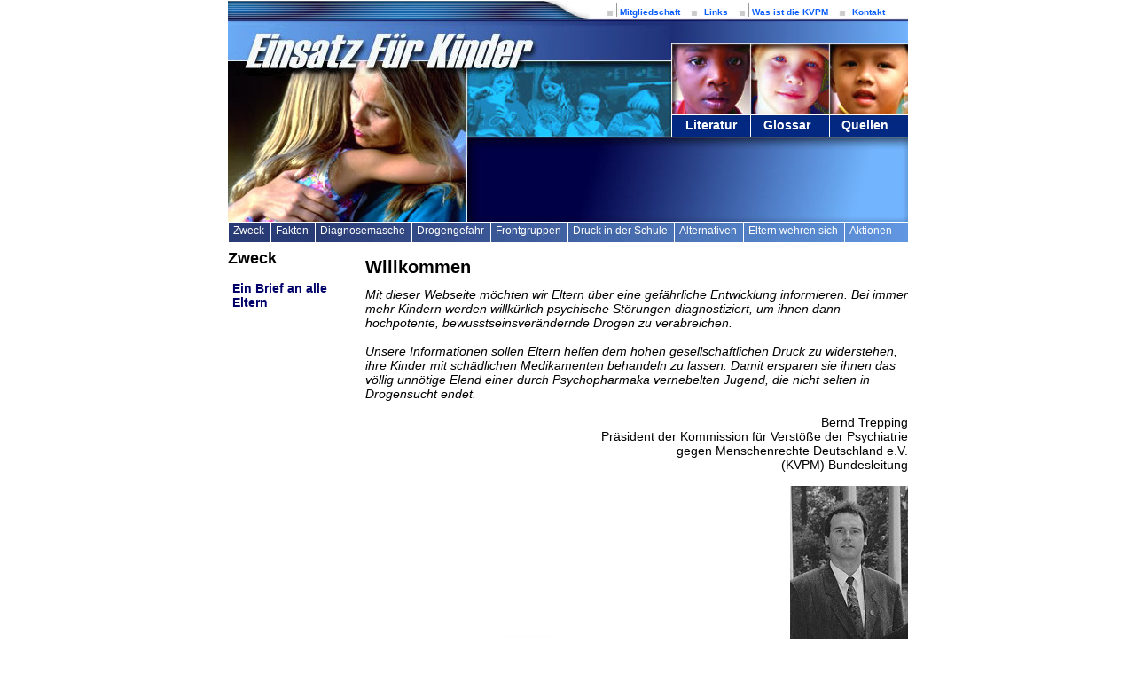

--- FILE ---
content_type: text/html; charset=utf-8
request_url: https://www.einsatzfuerkinder.de/zweck
body_size: 3766
content:
<!DOCTYPE HTML PUBLIC "-//W3C//DTD HTML 4.01 Transitional//EN" "http://www.w3.org/TR/html4/loose.dtd">
<html lang="de">
<head>

<meta http-equiv="Content-Type" content="text/html; charset=utf-8">
<!-- 
	This website is powered by TYPO3 - inspiring people to share!
	TYPO3 is a free open source Content Management Framework initially created by Kasper Skaarhoj and licensed under GNU/GPL.
	TYPO3 is copyright 1998-2025 of Kasper Skaarhoj. Extensions are copyright of their respective owners.
	Information and contribution at https://typo3.org/
-->

<base href="https://www.einsatzfuerkinder.de/">
<link rel="shortcut icon" href="/fileadmin/private/styles/images/favicon.ico" type="image/x-icon">
<title>Einsatz für Kinder: Zweck</title>
<meta name="generator" content="TYPO3 CMS" />


<link rel="stylesheet" type="text/css" href="/typo3temp/assets/compressed/merged-2a61331810eeac472ad8d8c8bd1d71a9.css?1611678501" media="all">







</head>
<body>

<div id="wrapper">

  <div id="header">
    <div id="header-inner">  
      <a href="/" id="home-link" > Einsatz für Kinder </a>
      <div id="upperMenu">
	
	<ul><li><a href="/weitere-informationen/mitgliedschaft">Mitgliedschaft</a></li><li><a href="/weitere-informationen/links">Links</a></li><li><a href="/weitere-informationen/was-ist-die-kvpm/unsere-aufgabe">Was ist die KVPM</a><ul><li><a href="/weitere-informationen/was-ist-die-kvpm/unsere-aufgabe">Unsere Aufgabe</a></li><li><a href="/weitere-informationen/was-ist-die-kvpm/anerkennungen-cchr">Anerkennungen - CCHR</a></li></ul></li><li><a href="mailto:info@einsatzfuerkinder.de">Kontakt</a></li></ul>

      </div>
      <div id="middleMenu">
	
        
    

            <div id="c10" class="frame frame-default frame-type-menu_subpages frame-layout-0">
                
                
                    



                
                
                    

    



                
                

    
        <ul>
            
                <li>
                    <a href="/anhang/literatur" title="Literatur">
                        <span>Literatur</span>
                    </a>
                </li>
            
                <li>
                    <a href="/anhang/glossar" title="Glossar">
                        <span>Glossar</span>
                    </a>
                </li>
            
                <li>
                    <a href="/fusszeile/quellenangabe" title="Quellen">
                        <span>Quellen</span>
                    </a>
                </li>
            
        </ul>
    


                
                    



                
                
                    



                
            </div>

        



      </div>
    </div>
        
    <div id="menu-wrapper">
       
        <ul id="menu"><li class="first   "><a href="/zweck" class="{$tsTemplates.activeClass}">Zweck</a><ul class="level2"><li class="last "><div class="border"><a href="/zweck/ein-brief-an-alle-eltern">Ein Brief an alle Eltern</a></div></li></ul></li><li class="pulldown "><a href="/fakten">Fakten</a><ul class="level2"><li class="first  "><div class="border"><a href="/fakten/der-betrug-mit-dem-chemischen-ungleichgewicht">Der Betrug mit dem chemischen Ungleichgewicht</a></div></li><li class=""><div class="border"><a href="/fakten/vergleich-mit-diabetes-widerlegt">Vergleich mit Diabetes widerlegt</a></div></li><li class="pulldown arrow "><div class="border"><a href="/fakten/es-liegt-nicht-alles-in-den-genen">Es liegt nicht alles in den Genen</a><ul class="level3"><li class="last "><div class="border"><a href="/fusszeile/missbrauch-melden">Erzählen Sie uns Ihre Geschichte</a></div></li></ul></div></li><li class=""><div class="border"><a href="/fakten/schaedigung-des-gehirns">Schädigung des Gehirns</a></div></li><li class=""><div class="border"><a href="/fakten/der-hirn-scan-schwindel">Der Hirn-Scan-Schwindel</a></div></li><li class="last "><div class="border"><a href="/fakten/hirnforschung-wir-glauben-nehmen-an-eventuell">Hirnforschung: Wir glauben, nehmen an, eventuell…</a></div></li></ul></li><li class="pulldown "><a href="/diagnosemasche/kinder-als-zielscheibe">Diagnosemasche</a><ul class="level2"><li class="first  "><div class="border"><a href="/diagnosemasche/kinder-als-zielscheibe">Kinder als Zielscheibe</a></div></li><li class=""><div class="border"><a href="/diagnosemasche/umdefiniertes-kindliches-verhalten">Umdefiniertes kindliches Verhalten</a></div></li><li class="last "><div class="border"><a href="/diagnosemasche/erfundene-lernstoerungen">Erfundene Lernstörungen</a></div></li></ul></li><li class="pulldown "><a href="/drogengefahr/die-adhs-droge">Drogengefahr</a><ul class="level2"><li class="first  "><div class="border"><a href="/drogengefahr/die-adhs-droge">Die ADHS Droge</a></div></li><li class=""><div class="border"><a href="/drogengefahr/stimulanzien-eine-bedrohung">Stimulanzien: Eine Bedrohung</a></div></li><li class=""><div class="border"><a href="/drogengefahr/psychodrogen-helfen-nicht">Psychodrogen helfen nicht!</a></div></li><li class=""><div class="border"><a href="/drogengefahr/tod-durch-psychodrogen">Tod durch Psychodrogen</a></div></li><li class=""><div class="border"><a href="/drogengefahr/vom-medikament-zum-drogenmissbrauch">Vom Medikament zum Drogenmissbrauch</a></div></li><li class=""><div class="border"><a href="/drogengefahr/nebenwirkungen">Nebenwirkungen</a></div></li><li class="last "><div class="border"><a href="/drogengefahr/psychopharmaka-und-der-koerper">Psychopharmaka und der Körper</a></div></li></ul></li><li class="pulldown "><a href="/frontgruppen/psychiatrische-tarnorganisationen">Frontgruppen</a><ul class="level2"><li class="last "><div class="border"><a href="/frontgruppen/psychiatrische-tarnorganisationen">Psychiatrische Tarnorganisationen</a></div></li></ul></li><li class="pulldown "><a href="/druck-in-der-schule">Druck in der Schule</a><ul class="level2"><li class="first  "><div class="border"><a href="/druck-in-der-schule/verletzung-der-informationspflicht">Verletzung der Informationspflicht</a></div></li><li class=""><div class="border"><a href="/druck-in-der-schule/eltern-und-kinder-haben-rechte">Eltern und Kinder haben Rechte</a></div></li><li class="last "><div class="border"><a href="/druck-in-der-schule/was-tun-gegen-den-druck">Was tun gegen den Druck?</a></div></li></ul></li><li class="pulldown "><a href="/alternativen/andere-ursachen-fuer-adhs">Alternativen</a><ul class="level2"><li class="first  "><div class="border"><a href="/alternativen/andere-ursachen-fuer-adhs">Andere Ursachen für ADHS</a></div></li><li class=""><div class="border"><a href="/alternativen/umwelteinfluesse-und-verhalten">Umwelteinflüsse und Verhalten</a></div></li><li class=""><div class="border"><a href="/alternativen/ein-mangel-an-interesse">Ein Mangel an Interesse!</a></div></li><li class=""><div class="border"><a href="/alternativen/das-kluge-kind">Das kluge Kind</a></div></li><li class=""><div class="border"><a href="/alternativen/das-kreative-kind">Das kreative Kind</a></div></li><li class=""><div class="border"><a href="/alternativen/probleme-mit-der-disziplin">Probleme mit der Disziplin?</a></div></li><li class="last "><div class="border"><a href="/alternativen/lernen-wie-man-lernt">Lernen wie man lernt</a></div></li></ul></li><li class="pulldown "><a href="/eltern-wehren-sich/elternerfahrungen">Eltern wehren sich</a><ul class="level2"><li class="last "><div class="border"><a href="/eltern-wehren-sich/elternerfahrungen">Elternerfahrungen</a></div></li></ul></li><li class="pulldown "><a href="/aktionen/was-tun">Aktionen</a><ul class="level2"><li class="last "><div class="border"><a href="/aktionen/was-tun">Was tun?</a></div></li></ul></li></ul>
  
    </div>
    <div class="clear"></div>  
  </div>

  
  
  <div class="master_content" > <!-- master content table -->
    <div id="leftsidebar" class="sidebar"><!-- left_column -->
      <div id="subMenuWrapper">
 	
        <h3>Zweck</h3><ul class="submenuul"><li class="submenuli"><a href="/zweck/ein-brief-an-alle-eltern">Ein Brief an alle Eltern</a></li></ul>

      </div>
      <div id="leftContent"> 
        
        

      </div>
    </div>
  
    <div class="middle_column">
	
        
    

            <div id="c12" class="frame frame-default frame-type-textpic frame-layout-0">
                
                
                    



                
                

    
        

    
        <header>
            

    
            
                

    
            <h2 class="">
                Willkommen
            </h2>
        



            
        



            



            



        </header>
    



    


                

    <div class="ce-textpic ce-right ce-below">
        

        
                <div class="ce-bodytext">
                    
                    <p><i>Mit dieser Webseite möchten wir Eltern über eine gefährliche Entwicklung informieren. Bei immer mehr Kindern werden willkürlich psychische Störungen diagnostiziert, um ihnen dann hochpotente, bewusstseinsverändernde Drogen zu verabreichen. <br><br>Unsere Informationen sollen Eltern helfen dem hohen gesellschaftlichen Druck zu widerstehen, ihre Kinder mit schädlichen Medikamenten behandeln zu lassen. Damit ersparen sie ihnen das völlig unnötige Elend einer durch Psychopharmaka vernebelten Jugend, die nicht selten in Drogensucht endet.&nbsp;</i>
</p>
<p>&nbsp;</p>
<p class="align-right">Bernd Trepping<br>&nbsp;Präsident der Kommission für Verstöße der Psychiatrie <br>gegen Menschenrechte Deutschland e.V.<br> (KVPM) Bundesleitung<br><br><img src="/fileadmin/images/bernd_trepping.jpg" alt="Bernd Trepping" width="133" height="173"></p>
<p><a href="/zweck/ein-brief-an-alle-eltern" title="Opens internal link in current window" class="internal-link">Ein Brief an alle Eltern</a> &nbsp; <a href="/zweck/ein-brief-an-alle-eltern" title="Opens internal link in current window" class="internal-link weiter">&nbsp;</a>
</p>
<p>&nbsp;</p>
                </div>
            

        
            



        
    </div>


                
                    



                
                
                    



                
            </div>

        



    </div>
    <div class="clear"></div>
  </div>

  
  
  <div id="footer">
    <div id="footer-box-container">
      <div class="widget footer-box" >
        <div class="pad" id="footerMiddle">
		
        
    

            <div id="c6" class="frame frame-default frame-type-menu_subpages frame-layout-0">
                
                
                    



                
                
                    

    



                
                

    
        <ul>
            
                <li>
                    <a href="/fusszeile/impressum" title="Impressum">
                        <span>Impressum</span>
                    </a>
                </li>
            
                <li>
                    <a href="/fusszeile/datenschutz" title="Datenschutz">
                        <span>Datenschutz</span>
                    </a>
                </li>
            
                <li>
                    <a href="/fusszeile/missbrauch-melden" title="Missbrauch melden">
                        <span>Missbrauch melden</span>
                    </a>
                </li>
            
                <li>
                    <a href="/fusszeile/gesetze-verordnungen" title="Gesetze &amp; Verordnungen">
                        <span>Gesetze &amp; Verordnungen</span>
                    </a>
                </li>
            
                <li>
                    <a href="/fusszeile/quellenangabe" title="Quellenangabe">
                        <span>Quellenangabe</span>
                    </a>
                </li>
            
        </ul>
    


                
                    



                
                
                    



                
            </div>

        


    

            <div id="c8" class="frame frame-default frame-type-text frame-layout-0">
                
                
                    



                
                
                    

    



                
                

    


                
                    



                
                
                    



                
            </div>

        


    

            <div id="c5" class="frame frame-default frame-type-text frame-layout-0">
                
                
                    



                
                
                    

    



                
                

    <p>© 2002 Kommission für Verstöße der Psychiatrie gegen Menschenrechte Deutschland e.V.<br>Alle Rechte vorbehalten<br><a href="mailto:info@einsatzfuerkinder.de"><b>info@einsatzfuerkinder.de</b></a></p>


                
                    



                
                
                    



                
            </div>

        



        </div>
      </div>
      <div class="clear"></div>
    </div>
  </div>
  
</div>




</body>
</html>

--- FILE ---
content_type: text/css
request_url: https://www.einsatzfuerkinder.de/typo3temp/assets/compressed/merged-2a61331810eeac472ad8d8c8bd1d71a9.css?1611678501
body_size: 4149
content:
@charset "UTF-8";
/* moved by compressor */
/* default styles for extension "tx_frontend" */
    .ce-align-left { text-align: left; }
    .ce-align-center { text-align: center; }
    .ce-align-right { text-align: right; }

    .ce-table td, .ce-table th { vertical-align: top; }

    .ce-textpic, .ce-image, .ce-nowrap .ce-bodytext, .ce-gallery, .ce-row, .ce-uploads li, .ce-uploads div { overflow: hidden; }

    .ce-left .ce-gallery, .ce-column { float: left; }
    .ce-center .ce-outer { position: relative; float: right; right: 50%; }
    .ce-center .ce-inner { position: relative; float: right; right: -50%; }
    .ce-right .ce-gallery { float: right; }

    .ce-gallery figure { display: table; margin: 0; }
    .ce-gallery figcaption { display: table-caption; caption-side: bottom; }
    .ce-gallery img { display: block; }
    .ce-gallery iframe { border-width: 0; }
    .ce-border img,
    .ce-border iframe {
        border: 2px solid #000000;
        padding: 0px;
    }

    .ce-intext.ce-right .ce-gallery, .ce-intext.ce-left .ce-gallery, .ce-above .ce-gallery {
        margin-bottom: 10px;
    }
    .ce-image .ce-gallery { margin-bottom: 0; }
    .ce-intext.ce-right .ce-gallery { margin-left: 10px; }
    .ce-intext.ce-left .ce-gallery { margin-right: 10px; }
    .ce-below .ce-gallery { margin-top: 10px; }

    .ce-column { margin-right: 10px; }
    .ce-column:last-child { margin-right: 0; }

    .ce-row { margin-bottom: 10px; }
    .ce-row:last-child { margin-bottom: 0; }

    .ce-above .ce-bodytext { clear: both; }

    .ce-intext.ce-left ol, .ce-intext.ce-left ul { padding-left: 40px; overflow: auto; }

    /* Headline */
    .ce-headline-left { text-align: left; }
    .ce-headline-center { text-align: center; }
    .ce-headline-right { text-align: right; }

    /* Uploads */
    .ce-uploads { margin: 0; padding: 0; }
    .ce-uploads li { list-style: none outside none; margin: 1em 0; }
    .ce-uploads img { float: left; padding-right: 1em; vertical-align: top; }
    .ce-uploads span { display: block; }

    /* Table */
    .ce-table { width: 100%; max-width: 100%; }
    .ce-table th, .ce-table td { padding: 0.5em 0.75em; vertical-align: top; }
    .ce-table thead th { border-bottom: 2px solid #dadada; }
    .ce-table th, .ce-table td { border-top: 1px solid #dadada; }
    .ce-table-striped tbody tr:nth-of-type(odd) { background-color: rgba(0,0,0,.05); }
    .ce-table-bordered th, .ce-table-bordered td { border: 1px solid #dadada; }

    /* Space */
    .frame-space-before-extra-small { margin-top: 1em; }
    .frame-space-before-small { margin-top: 2em; }
    .frame-space-before-medium { margin-top: 3em; }
    .frame-space-before-large { margin-top: 4em; }
    .frame-space-before-extra-large { margin-top: 5em; }
    .frame-space-after-extra-small { margin-bottom: 1em; }
    .frame-space-after-small { margin-bottom: 2em; }
    .frame-space-after-medium { margin-bottom: 3em; }
    .frame-space-after-large { margin-bottom: 4em; }
    .frame-space-after-extra-large { margin-bottom: 5em; }

    /* Frame */
    .frame-ruler-before:before { content: ''; display: block; border-top: 1px solid rgba(0,0,0,0.25); margin-bottom: 2em; }
    .frame-ruler-after:after { content: ''; display: block; border-bottom: 1px solid rgba(0,0,0,0.25); margin-top: 2em; }
    .frame-indent { margin-left: 15%; margin-right: 15%; }
    .frame-indent-left { margin-left: 33%; }
    .frame-indent-right { margin-right: 33%; }

/* RESET */

html, body, div, span, object, h1, h2, h3, h4, h5, h6, p, blockquote, pre,
a, address, code, img, 
small, strong, dl, dt, dd, ol, ul, li,
fieldset, form, label {
  margin: 0;
  padding: 0;
  border: 0;
  outline: 0;
  vertical-align: baseline;
  background: transparent;
  font-size:14px;
  /*font-size: 100%;*/
}

ol, ul {
  list-style: none;
}


h1 {font-size: 1.5em;line-height: 1.4em;padding-bottom: 0.5em;}
h2 {font-size: 1.4em;line-height: 1.4em;padding-bottom: 0.5em;}
h3 {font-size: 1.3em;line-height: 1.3em;padding-bottom: 0.5em;}
h4 {font-size: 1.2em;line-height: 1.2em;padding-bottom: 0.5em;}
h4 {font-size: 1.1em;line-height: 1.2em;padding-bottom: 0.5em;}
h5 {font-size: 1.0em;line-height: 1.2em;padding-bottom: 0.5em;}
h6 {font-size: 1.0em;line-height: 1.2em;padding-bottom: 0.5em;}



/* style.css for fightforkids.org */

/* general stuff */

a:link    { color: #e00000; text-decoration: none; }
a:visited { color: #ca0000; text-decoration: none; }
a:hover   { color: #ff0000; text-decoration: underline; }
a:active  { color: #700000; text-decoration: none; }

body {
  font-family: Arial, Helvetica, Verdana, sans-serif;
  font-size: 11pt;
  margin:0;
  overflow: scroll;
  overflow-x:auto;
}

tbody {
  font-family: Arial, Helvetica, Verdana, sans-serif;
  font-size: 11pt;
}

#wrapper{
  width:767px; height:500px; 
  position:absolute; left:50%; 
  margin-left:-383px; 
  margin-top:0;
  padding-top:0;
  /*border-width:1px; border-color:#F3F1B4; border-style:solid; */
}

h1 { color: #000040; }



#header-inner{
  background-image:url('../../../fileadmin/private/styles/images/header.jpg');
  width: 767px;
  height: 249px;
  border-top: 1px solid #fff;
}



#home-link{
  position: absolute;
  display: block;
  top: 35px;
  left: 10px;
  height: 45px;
  width: 340px;
  text-indent:-9999px;
  color: white;
}

#upperMenu{
  position: absolute;
  left: 415px;
  width:351px;
  height: 18px;
  list-style: none;
  
}

#middleMenu{
  position: absolute;
  top: 131px;
  left: 501px;
  width: 265px;
  height: 22px;
  color: #fff;
}



#middleMenu li{
  float: left;
  width: 73px;
  margin-top: 2px;
  padding-left: 15px;
}


#middleMenu li a{
  font-color: 12px;
  color: #fff;
  text-decoration: none;
  font-weight: bold;
}

#upperMenu ul {
  position: relative;
  z-index: 2;
}

#upperMenu ul li{
  background-image: url(/fileadmin/template/images/Main_Header_Menu.jpg);
  background-repeat:no-repeat;
  float: left;
  padding-left:13px;
  margin-left: 10px;
  margin-top: 2px;
  height: 17px;
  display: block;
}

#upperMenu ul li:hover{
  background-image: url(/fileadmin/template/images/square.gif);
}

#upperMenu ul li a{
  color: #0a5eff;
  font-weight:  bold;
  border-left: 1px solid #9a9a9a;
  padding-left: 3px;
  padding-top: 5px;
  display:    block;
  cursor:     pointer;
  font-size: 10px;
  height: 11px;
  
}

#upperMenu ul li ul{
  position:    absolute;
  top:      -999em;
  width:      10em;  
  background: 0;   
  padding: 0;
  margin: 0;
}

#upperMenu ul li:hover ul{
  top:      20px; /* match top ul list item height */
  z-index:    99;
  background-color: #fff;
  border: 1px solid rgb(113,113,113);  
  margin-top: -1px;
}

#upperMenu ul li:hover li {
  padding: 0;
  margin: 0;
  background: 0;
  background-color: #fff;
  border-bottom: 1px solid rgb(85,85,85);  
  width: 100%;
  height:1.5em;
}

#upperMenu ul li a:hover{
  text-decoration: none;
}

#upperMenu ul li li a,
#upperMenu ul li li a:hover{
  text-decoration: none;
  border: 0;
  padding-left: 5px;
  padding-bottom: 5px;
}

#upperMenu ul li li a:hover{
  background-color: rgb(84,134,207);
  color: #fff;
}

/*li { list-style-type: square; }*/
/*ul { color: #0066FF; list-style-type: square; }*/
/*ol { color: #0066FF; }*/

#title  { font-size: 13pt; font-weight: bold; color: #d00000; }
#title2 { font-size: 13pt; font-weight: bold; color: #000; text-align: center; }
#title3 { font-size: 12pt; font-weight: bold; color: #000; }

.minimenu {
  font-size: 8pt;
  text-align: justify;
  padding: 1em;
}

#small { font-size: 8pt; }

#contact_us {
  font-family: Verdana, Arial, Helvetica, sans-serif;
  font-weight: bold;
  font-size: 13pt;
  text-align: center;
  /*margin: 10pt;*/
}

#floatrightimage {
  float: right;
  text-align: center;
  margin-left: 10pt;
  margin-bottom: 4pt;
}

#floatleftimage {
  float: left;
  text-align: center;
  margin-right: 10pt;
  margin-bottom: 4pt;
}

.master_content {
  width:767;
  padding:0;
  margin:0;
}

.sidebar {
  width: 145px;
  padding: 0.5em 0;
  float:left;
  margin-right: 10px;
}

.middle_column {
  width: 612px;
  min-height:300px;
  padding: 1em 0;
  font-size: 11pt;
  float:left;
}


.news {
  margin: 2em 0 0 0;
}

.navigation_linear {
  /*border: 1px dashed red;*/
  /*text-align: right;*/
  /*float: right;*/
  margin: 5pt 0;
  padding: 0;
  position: absolute;
  left: 650px;
  width: 8em;
}

.free_reports {
  margin: 2em 0 0 0;
}

.footer-box{
  text-align: center;
  color: #666666;
  font-size: 9pt;
  margin-top:35px;
}

.footer-box a{
  text-align: center;
  color: #666666;
  font-size: 9pt;
  padding: 2pt;
}

.videos {
  /*padding: 4pt 0 0 0;*/
}

.clear{
  clear:both;
}

#footer .widget ul {
  list-style: none;
}


#footer  .widget ul li{
  list-style: none;
  display: inline;
  border-left: 2px solid;
}


#footer  .widget ul li:first-child{
  border:0;
}

#footer .widget ul li a{
  margin-right: 5px;
  margin-left: 5px;
  color: #ff0000;
}


#subMenuWrapper ul li{
  padding: 5px 0px;
}


#subMenuWrapper ul{
  padding:0;
  padding-left:5px;

}


#subMenuWrapper  a{
  line-height: 0.9em;
}


#subMenuWrapper ul ul{
  padding-left:10px;
  margin-bottom: 10px;
}

#leftContent{
  margin-top: 40px;
  
}

#leftsidebar a:link    { color: #000069; }
#leftsidebar a:visited { color: #000069; }
#leftsidebar a:hover   { color: #000069; }
#leftsidebar a:active  { color: #000069; }

#leftsidebar {
  font-weight: bold;
}

table
{
    border-collapse: collapse;  'cellspacing' equivalent 
}

table td, table th
{
    padding: 0; /* 'cellpadding' equivalent */
}


.weiter, 
.weiter:hover{
    text-decoration: none;
    background-image:url('../../../fileadmin/private/styles/images/heading_more.gif');
    background-repeat: no-repeat;
    position: absolute;
    margin-top: -5px;
    padding-left: 60px;
    padding-top: 10px;
  
}

.align-right{
    text-align: right;
  
}


.align-center{
    text-align: center;
  
}

.text-image-right{
    float: right;
    padding: 3px 3px 10px 8px;
}

.text-image-left{
    float: left;
    padding: 3px 8px 10px 3px;
  
}


.middle_column ul{
    list-style: disc;
    margin-left: 15px;
}

.middle_column ol{
    list-style: decimal;
    margin-left: 15px;
}

/* Image with captions */
.caption-container-right{
    float: right;
    font-size: 80%; 
    font-style: italic;
    text-align: center;
    padding-bottom:0.5em;
    margin-left:5px;
}


.caption-container-left img,
.caption-container-right img{
    padding: 2px;
}


.caption-container-left{
    float: left;
    font-size: 80%; 
    font-style: italic;
    text-align: center;
    padding-bottom:0.5em;
    margin-right:5px;
}




.arrow{
  background-image: url('../../../fileadmin/private/styles/./images/arrows.gif') !important;
  background-repeat: no-repeat !important;
  background-position: 97% 50% !important;
  z-index:15;
 
}

.middle_column table{
  margin: 5px 0;
}

.middle_column #borders td,
.middle_column #borders th{
  padding: 5px;
  border: 1px solid black;
}




#menu-wrapper{
  width: 767px;
  height: 22px;
  background-image: url('../../../fileadmin/private/styles/./images/verlauf.png');
  background-repeat: repeat-y;
  border-top: 1px solid  #fff;
}

/*** ESSENTIAL STYLES ***/
#menu, #menu * {
  list-style:    none;
  color: white;
}
#menu {
  position: relative;
  z-index: 2;
}
#menu ul {
  position:    absolute;
  top:      -999em;
  width:      20em; /* left offset of submenus need to match (see below) */
}
#menu ul li {
  width:      100%;
}
#menu li:hover {
  visibility:    inherit; /* fixes IE7 'sticky bug' */
}
#menu li {
  float:      left;
  position:    relative;
}
#menu a {
  display:    block;
  position:    relative;
  cursor:     pointer;
  height: 18px;
  padding: 2px 5px;
  text-decoration:none;
}

#menu > li > a {
  font-size: 12px;
  border-left: 1px solid #fff;  
}



#menu li:hover ul{
  left:      0;
  top:      2.5em; /* match top ul list item height */
  z-index:    99;
}
ul#menu li:hover li ul {
  top:      -999em;
}
ul#menu li li:hover ul {
  left:      10em; /* match ul width */
  top:      0;
}
ul#menu li li:hover li ul {
  top:      -999em;
}
ul#menu li li li:hover ul {
  left:      10em; /* match ul width */
  top:      0;
}

/*** DEMO SKIN ***/


#menu a:focus, #menu a:hover, #menu a:active {
  background: rgb(94,150,223);
}

#menu li {
  /*margin-top: 7px;*/
  padding-right: 2px;
}

  /* Second Level Buttons */

#menu li ul {
  margin-top: -14px;
  border: 1px solid rgb(119,119,119);
  padding-right: 1px;
  cursor: pointer;
}

#menu li ul ul {
  margin-top: -1px;
  margin-let: 1px;
}

#menu li li {
  margin-top: 0;
  padding-right: 0;
  border-left: 1px solid rgb(255,255,255);
  background-image: none;
  cursor: pointer;
  background-color: rgb(94,150,223);
  font-size:10px;
  height:20px
  position: absolute;
}

.border{
  border-right: 1px solid rgb(85,85,85);  
  border-bottom: 1px solid  rgb(85,85,85);
}

#menu li li:first-child {
  border-top: 1px solid rgb(255,255,255);
}

#menu li li a {
  text-align: left;
  font-size: 11px;
  padding: 4px 5px 0px 5px;
  cursor: pointer;
}

#menu li li a:focus, #menu li li a:hover, #menu li li a:active {
  background: white; /*rgb(94,150,223);*/
  color: rgb(0,0,98)
}

#menu li li li {}
#menu li:hover {
  outline:    0;
}